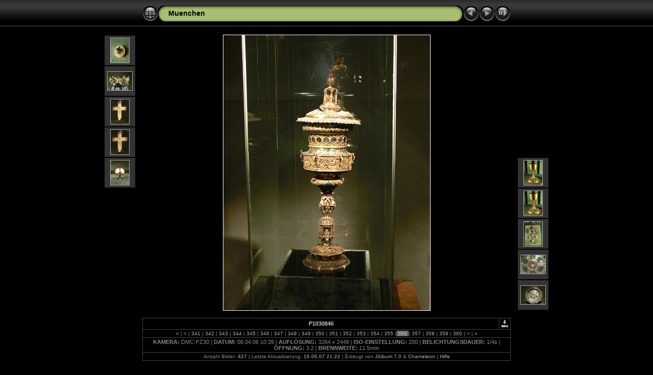

--- FILE ---
content_type: text/html
request_url: http://ursiversum.net/Test/album/Muenchen/album/slides/P1030846.html
body_size: 11199
content:
<!DOCTYPE HTML PUBLIC "-//W3C//DTD HTML 4.01 Transitional//EN" "http://www.w3.org/TR/html4/loose.dtd">
<HTML>
<HEAD>
<!-- saved from url=(0013)about:internet -->
<meta http-equiv="Content-Type" content="text/html;charset=UTF-8">
<meta name="Keywords" content="photo,album,gallery,Muenchen,P1030846">
<meta http-equiv="Page-Enter" content="blendTrans(Duration=0.5)">
<meta http-equiv="Page-Exit" content="blendTrans(Duration=0.5)">
<TITLE>Muenchen/P1030846</TITLE>
<script language="JavaScript" src="../res/embedmovie.js" type="text/javascript"></script>
<script language="javascript" type="text/javascript">
function keypress(e) {
	if(!e) var e=window.event;
	if(e.keyCode) keyCode=e.keyCode; 
	else if(e.which) keyCode=e.which;
	switch(keyCode) {
		case 8: window.location="../index.html"; return false; break;
		case 63235: case 39: window.location="P1030847.html"; return false; break;
		case 63234: case 37: window.location="P1030845.html"; return false; break;
		case 63273: case 36: window.location="P1010260.html"; return false; break;
		case 63275: case 35: window.location="P1030918.html"; return false; break;
		case 32: show_down(); setTimeout('show_out()', 200); return false; break;
	}
	return true;
}
function keypresslistener() {
  if(document.all) { document.onkeydown = keypress; }
  else if(document.layers || document.getElementById) { document.onkeypress = keypress; }
}
idx0 = new Image(31,31); idx0.src = "../res/idx.gif";
idx1 = new Image(31,31); idx1.src = "../res/idx1.gif";
next0 = new Image(31,31);next0.src = "../res/next.gif";
next1 = new Image(31,31);next1.src = "../res/next1.gif";
prev0 = new Image(31,31);prev0.src = "../res/prev.gif";
prev1 = new Image(31,31);prev1.src = "../res/prev1.gif";

show0 = new Image(31,31);show0.src = "../res/show.gif";
show1 = new Image(31,31);show1.src = "../res/show1.gif";
stop0 = new Image(31,31);stop0.src = "../res/stop.gif";
stop1 = new Image(31,31);stop1.src = "../res/stop1.gif";

var show_param = -1; // stopped
if (window.location.search.length > 1) {
	var parms = window.location.search.substring(1,location.search.length).split("&");
	for (var i = 0; i < parms.length; i++) {		
		if(parms[i].substring(0, parms[i].indexOf("=")) == "show_param") 
			delay = show_param = parms[i].substring(parms[i].indexOf("=") + 1, parms[i].length);
	}
}
var show_delay = show_param;
function show_timer() {
	if (show_delay >= 0) {
		show_delay--;
		if (show_delay < 0 && show_param > 0) {
			window.location="P1030847.html?show_param=" + show_param;
		}
		else if(show_param > 0) 
			window.status='Time left: '+(show_delay + 1)+' s';
	}
	setTimeout('show_timer()', 1000);	
}
function show_over() { 
	document.show.src = (show_param >= 0)? stop1.src : show1.src;
	window.status = 'Diaschau starten/anhalten - Doppelklick für Geschwindigkeitsänderung';
}
function show_out() {
	document.show.src = (show_param >= 0)? stop0.src : show0.src;
}
function show_down() {
	if (show_param >= 0) { 
		show_param = -1; 
		document.show.src = stop1.src; 
		window.status=''; 
	} 
	else { 
		show_param = 3; 
		document.show.src = show1.src; 
	} 
	show_delay = show_param; 
}
function change_delay() { 
	delay = prompt('Verzögerung', (show_param < 0)? 3 : show_param);
	show_param = show_delay = delay; 
	document.show.src = show1.src;
}


</script>



<link href="../res/styles.css" rel="stylesheet">

<style type="text/css">
body { background-image: url(../res/bg.gif); background-repeat: repeat-x; }
</style>
</HEAD>

<BODY ID="body" onload="show_timer(); show_out(); keypresslistener();">
<CENTER>
<TABLE style="height:54px;" cellspacing="0" cellpadding="0" border="0">
<TR><TD valign="middle">
<!-- Header of slide pages -->
<TABLE style="width:722px;" cellspacing="0" cellpadding="0" border="0">
<TR>
<TD style="width:31px;"><a href="../index.html" onmouseover="document.idx.src=idx1.src" onmouseout="document.idx.src=idx0.src"><img src="../res/idx.gif" width="31" height="31" border="0" title="Indexseite" name="idx" alt=""></a></TD>
<TD style="width:20px;"><IMG SRC="../res/hdr_left.gif" width="20" height="31" border="0" alt=""></TD>
<TD align="left" valign="middle" style="background:url(../res/hdr_mid.gif);" class="title" nowrap="nowrap"><a href="../index.html">Muenchen</a></TD>
<TD style="width:20px;"><IMG SRC="../res/hdr_right.gif" width="20" height="31" border="0" alt=""></TD>
<TD style="width:31px;">
<a href="P1030845.html" onmouseover="document.prev.src=prev1.src" onmouseout="document.prev.src=prev0.src"><img src="../res/prev.gif" width="31" height="31" border="0" title="Vorheriges Bild" name="prev" alt=""></a></TD>
<TD style="width:31px;">
<a href="P1030847.html" onmouseover="document.next.src=next1.src" onmouseout="document.next.src=next0.src"><img src="../res/next.gif" width="31" height="31" border="0" title="Nächstes Bild" name="next" alt=""></a></TD>
<TD style="width:31px;"><a href="javascript:void(0)" onmouseover="show_over();" onmouseout="show_out();" onmousedown="show_down();" ondblclick="change_delay();"><img src="../res/show.gif" width="31" height="31" border="0" title="Diaschau starten/anhalten - Doppelklick für Geschwindigkeitsänderung" name="show" alt=""></a></TD>
</TR></TABLE>
</TD></TR></TABLE><BR>



<map name="imagemap" style="text-decoration:none"><area coords="0,0,135,540" href="P1030845.html" title="Vorheriges Bild" alt=""><area coords="270,0,405,540" href="P1030847.html" title="Nächstes Bild" alt=""><area coords="135,0,270,540" href="../index.html" title="Indexseite" alt=""></map>
<TABLE border="0" cellspacing="0" cellpadding="0"><TR>
<TD valign="top"><TABLE style="width:64px;"><TR><TD align="center" valign="middle" style="padding:4px; border:0px; height:50px" class="thumb"><A href="P1030841.html"><IMG src="../thumbs/P1030841.JPG" title="P1030841.JPG" width="36" height="48" alt="" class="mthumb"></A></TD></TR><TR><TD align="center" valign="middle" style="padding:4px; border:0px; height:50px" class="thumb"><A href="P1030842.html"><IMG src="../thumbs/P1030842.JPG" title="P1030842.JPG" width="48" height="36" alt="" class="mthumb"></A></TD></TR><TR><TD align="center" valign="middle" style="padding:4px; border:0px; height:50px" class="thumb"><A href="P1030843.html"><IMG src="../thumbs/P1030843.JPG" title="P1030843.JPG" width="36" height="48" alt="" class="mthumb"></A></TD></TR><TR><TD align="center" valign="middle" style="padding:4px; border:0px; height:50px" class="thumb"><A href="P1030844.html"><IMG src="../thumbs/P1030844.JPG" title="P1030844.JPG" width="36" height="48" alt="" class="mthumb"></A></TD></TR><TR><TD align="center" valign="middle" style="padding:4px; border:0px; height:50px" class="thumb"><A href="P1030845.html"><IMG src="../thumbs/P1030845.JPG" title="P1030845.JPG" width="36" height="48" alt="" class="mthumb"></A></TD></TR></TABLE></TD><TD style="width:12px">&nbsp;</TD>
<TD style="width:722px;" align="center" valign="middle">
<IMG SRC="P1030846.JPG" class="slideImage" width="405" height="540" TITLE="Verkleinertes Bild [P1030846.JPG - 3950kB]" usemap="#imagemap" alt=""></TD>
<TD style="width:12px">&nbsp;</TD><TD valign="bottom"><TABLE style="width:64px;"><TR><TD align="center" valign="middle" style="padding:4px; border:0px; height:50px" class="thumb"><A href="P1030847.html"><IMG src="../thumbs/P1030847.JPG" title="P1030847.JPG" width="36" height="48" alt="" class="mthumb"></A></TD></TR><TR><TD align="center" valign="middle" style="padding:4px; border:0px; height:50px" class="thumb"><A href="P1030848.html"><IMG src="../thumbs/P1030848.JPG" title="P1030848.JPG" width="36" height="48" alt="" class="mthumb"></A></TD></TR><TR><TD align="center" valign="middle" style="padding:4px; border:0px; height:50px" class="thumb"><A href="P1030849.html"><IMG src="../thumbs/P1030849.JPG" title="P1030849.JPG" width="36" height="48" alt="" class="mthumb"></A></TD></TR><TR><TD align="center" valign="middle" style="padding:4px; border:0px; height:50px" class="thumb"><A href="P1030850.html"><IMG src="../thumbs/P1030850.JPG" title="P1030850.JPG" width="48" height="36" alt="" class="mthumb"></A></TD></TR><TR><TD align="center" valign="middle" style="padding:4px; border:0px; height:50px" class="thumb"><A href="P1030851.html"><IMG src="../thumbs/P1030851.JPG" title="P1030851.JPG" width="48" height="36" alt="" class="mthumb"></A></TD></TR></TABLE></TD></TR></TABLE>
<BR><!-- Comment and image data at BOTTOM -->
<TABLE style="width:722px;" class="infotable" cellspacing="0" cellpadding="2">
<TR><TD style="width:703px;" align="center" valign="middle" class="smalltxt"><span class="comment">P1030846</span></TD>

<TD align="center" valign="middle"><A href="P1030846.JPG" target="_blank"><IMG src="../res/download.gif" title="Bild speichern" width="17" height="17" border="0" alt=""></A></TD><!-- Download Image -->
</TR>
<TR><TD colspan="2" align="center" valign="middle" class="xsmalltxt"><a href="P1010260.html" title="Erste Seite">&laquo; </a>|<a href="P1030830.html" title="Vorherige Seite"> &lt; </a>|<a href="P1030831.html">&nbsp;341&nbsp;</a>|<a href="P1030832.html">&nbsp;342&nbsp;</a>|<a href="P1030833.html">&nbsp;343&nbsp;</a>|<a href="P1030834.html">&nbsp;344&nbsp;</a>|<a href="P1030835.html">&nbsp;345&nbsp;</a>|<a href="P1030836.html">&nbsp;346&nbsp;</a>|<a href="P1030837.html">&nbsp;347&nbsp;</a>|<a href="P1030838.html">&nbsp;348&nbsp;</a>|<a href="P1030839.html">&nbsp;349&nbsp;</a>|<a href="P1030840.html">&nbsp;350&nbsp;</a>|<a href="P1030841.html">&nbsp;351&nbsp;</a>|<a href="P1030842.html">&nbsp;352&nbsp;</a>|<a href="P1030843.html">&nbsp;353&nbsp;</a>|<a href="P1030844.html">&nbsp;354&nbsp;</a>|<a href="P1030845.html">&nbsp;355&nbsp;</a>|<span class="current">&nbsp;356&nbsp;</span>|<a href="P1030847.html">&nbsp;357&nbsp;</a>|<a href="P1030848.html">&nbsp;358&nbsp;</a>|<a href="P1030849.html">&nbsp;359&nbsp;</a>|<a href="P1030850.html">&nbsp;360&nbsp;</a>|<a href="P1030851.html" title="Nächste Seite"> &gt; </a>|<a href="P1030918.html" title="Letzte Seite"> &raquo;</a></TD></TR>

<TR><TD colspan="2" align="center" valign="middle" class="smalltxt"><b>KAMERA:&nbsp;</b>DMC-FZ30 | <b>DATUM:&nbsp;</b>06.04.06 10:39 | <b>AUFLÖSUNG:&nbsp;</b>3264 x 2448 | <b>ISO-EINSTELLUNG:&nbsp;</b>200 | <b>BELICHTUNGSDAUER:&nbsp;</b>1/4s | <b>ÖFFNUNG:&nbsp;</b>3.2 | <b>BRENNWEITE:&nbsp;</b>11.5mm</TD></TR>


<TR><TD colspan="2" align="center" valign="middle" class="xsmalltxt">Anzahl Bilder: <strong>427</strong> | Letzte Aktualisierung: <strong>15.05.07 21:22</strong> | Erzeugt von <a href="http://jalbum.net" title="JAlbum - Freeware Web Fotoalbum Software" target="_blank">JAlbum 7.0</a> &amp; <a href="http://lazaworx.com" title="Chameleon v4.02 Black skin by lazaWORX" target="_blank">Chameleon</a> | <A href="javascript:void(0)" onClick="window.open('../help.html','Hilfe','toolbar=no,location=no,directories=no,status=no,menubar=no,scrollbars=yes,copyhistory=no,resizable=yes,width=560,height=560')">Hilfe</A></TD></TR>
</TABLE>


<BR>&nbsp;</CENTER>

<script language="javascript" type="text/javascript">
next_image=new Image(); next_image.src="P1030847.JPG";
</script>
<script language="javascript" type="text/javascript">
previous_image=new Image(); previous_image.src="P1030845.JPG";
</script>
</BODY>
</HTML>